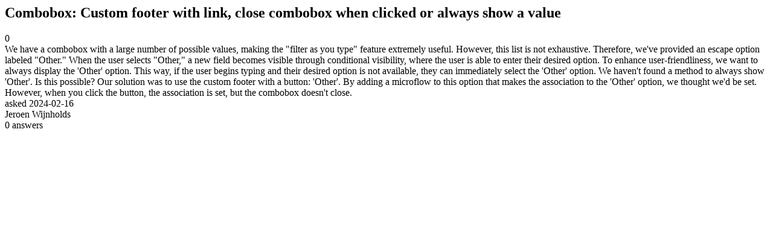

--- FILE ---
content_type: text/html;charset=utf-8
request_url: https://community.mendix.com/link/spaces/widgets/questions/131811
body_size: 1360
content:
<html>
<head>
	<title>Combobox: Custom footer with link, close combobox when clicked or always show a value | Mendix Forum</title>
	<meta name="Description" content="We have a combobox with a large number of possible values, making the filter as you type feature extremely useful.
However, this list is not exhaustive. Therefore, we've provided an escape option labeled Other. When the user selects Other, a new field becomes visible through conditional visibility, where the user is able to enter their desired option.
To enhance user-friendliness, we want to always display the 'Other' option. This way, if the user begins typing and th...">
</head>
<body itemscope itemtype="https://schema.org/QAPage">
	<div itemprop="mainEntity" itemscope itemtype="https://schema.org/Question">
		<h2 itemprop='name'>Combobox: Custom footer with link, close combobox when clicked or always show a value</h2>
		<div itemprop='upvoteCount'>0</div>
		<div itemprop='text'>We have a combobox with a large number of possible values, making the "filter as you type" feature extremely useful. However, this list is not exhaustive. Therefore, we've provided an escape option labeled "Other." When the user selects "Other," a new field becomes visible through conditional visibility, where the user is able to enter their desired option. To enhance user-friendliness, we want to always display the 'Other' option. This way, if the user begins typing and their desired option is not available, they can immediately select the 'Other' option. We haven't found a method to always show 'Other'. Is this possible? Our solution was to use the custom footer with a button: 'Other'. By adding a microflow to this option that makes the association to the 'Other' option, we thought we'd be set. However, when you click the button, the association is set, but the combobox doesn't close.</div>
		<div>asked
			<time itemprop='dateCreated' datetime='2024-02-16'>2024-02-16</time>
		</div>
		<div itemprop='author' itemscope itemtype='https://schema.org/Person'><span itemprop='name'>Jeroen Wijnholds</span></div>
		<div><span itemprop='answerCount'>0</span> answers</div>
		
	</div>

</body>

</html>
